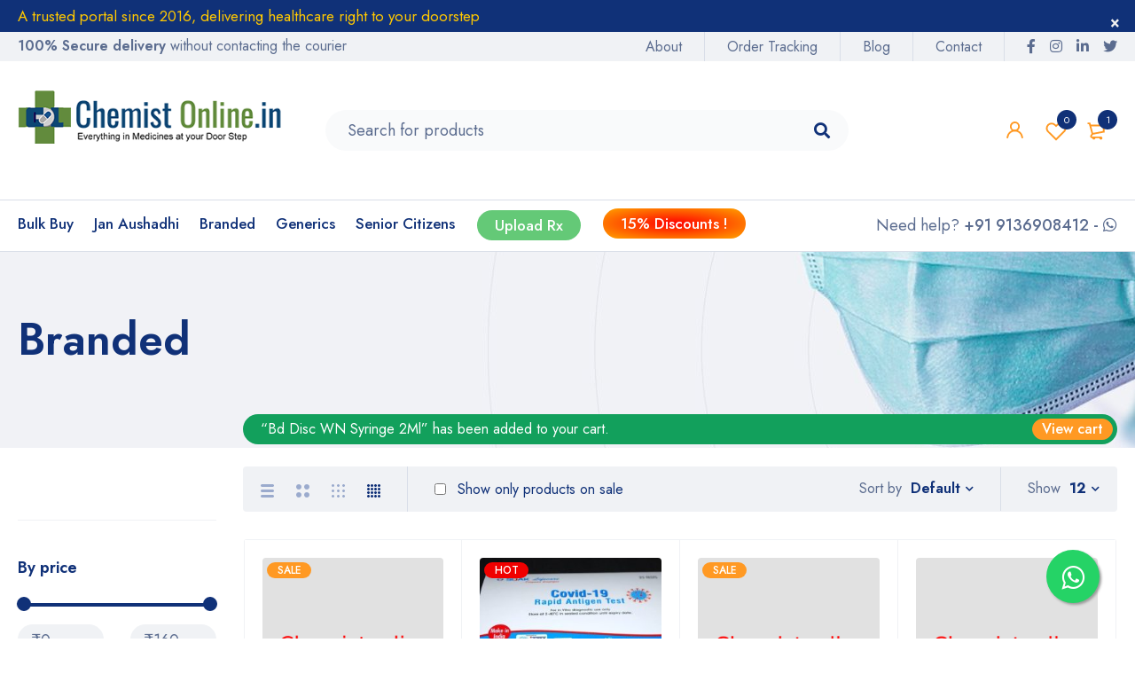

--- FILE ---
content_type: text/html; charset=utf-8
request_url: https://www.google.com/recaptcha/api2/aframe
body_size: 268
content:
<!DOCTYPE HTML><html><head><meta http-equiv="content-type" content="text/html; charset=UTF-8"></head><body><script nonce="kJi1c93BjlwRPSuwkBLBmg">/** Anti-fraud and anti-abuse applications only. See google.com/recaptcha */ try{var clients={'sodar':'https://pagead2.googlesyndication.com/pagead/sodar?'};window.addEventListener("message",function(a){try{if(a.source===window.parent){var b=JSON.parse(a.data);var c=clients[b['id']];if(c){var d=document.createElement('img');d.src=c+b['params']+'&rc='+(localStorage.getItem("rc::a")?sessionStorage.getItem("rc::b"):"");window.document.body.appendChild(d);sessionStorage.setItem("rc::e",parseInt(sessionStorage.getItem("rc::e")||0)+1);localStorage.setItem("rc::h",'1767602859877');}}}catch(b){}});window.parent.postMessage("_grecaptcha_ready", "*");}catch(b){}</script></body></html>

--- FILE ---
content_type: text/css
request_url: https://chemistonline.in/wp-content/plugins/wp-woocommerce-prescription/assets/css/frontend.css?ver=1.0.0
body_size: 5741
content:
.attach-prescription .tab-container .tabheading{
    display: inline-block;
    list-style: none;
    padding: 10px 0px;
    cursor: pointer;
    margin-right: 20px;
    font-weight: 700;
}
.attach-prescription .tab-container .tabheading.active{
  border-bottom: 5px solid #dddddd;
  font-weight: 700;
}
.heading-attachment{
  display: inline;
}
.prescription-upload{
  float: right;
}
.attach-prescription .tab-container{
  margin-left: 0px;
  padding: 24px 24px 0;
}
.attach-prescription {
  background-color: #f8f8f8;
  border-radius: 4px;
}
.upload-prescription .new-upload{
  position: relative;
  width: 120px;
  height: 120px;
  padding: 10px;
  text-align: center;
  border: 1px solid #dddddd;
  border-radius: 5px;
  display: inline-block;
  vertical-align: top;
  margin: 5px 8px;
}
.upload-prescription .new-upload i{
    color: #dddddd;
}
.input_file_style{
   font-weight: 600;
   line-height: normal;
}

.upload-prescription .new-upload #attach-prescription-input,.upload-prescription .new-upload #attach-prescription-input-later{
   position: absolute;
   -moz-opacity: 0;
   left: 0px;
   opacity: 0;
   height: 120px;
   cursor: pointer;
   box-sizing: border-box;
   z-index: 2;
   width: 120px;
   top: 0;
}
.upload-prescription,.uploaded-prescription{
  padding: 10px 24px;
}
.uploaded-prescription .new-upload,.uploaded_prescription .new-upload{
  position: relative;
  width: 115px;
  height: 120px;
  padding: 10px;
  text-align: center;
  border: 1px solid #dddddd;
  border-radius: 5px;
  display: inline-block;
  vertical-align: top;
  margin: 5px 8px;
  cursor: pointer;
}
.detail-content {
  background: #fff;
  height: 450px;
  padding: 15px;
  border-radius: 15px;
  overflow-y: auto;
}
.uploaded_prescription .new-upload{
  cursor: default;
}
.upload-prescription .new-upload button{
  position: absolute;
  left: 0;
  bottom: 0;
  width: 100%;
  padding: 8px;
  text-align: left;
  background-color: rgba(0,0,0,.7);
  color: #fff;
  font-weight: 700;
  cursor: pointer;
  border-radius: 0;
  display: -webkit-box;
  display: -ms-flexbox;
  display: flex;
  -webkit-box-pack: justify;
  -ms-flex-pack: justify;
  justify-content: space-between;
  -webkit-box-align: center;
  -ms-flex-align: center;
  align-items: center;
}
.upload-prescription .new-upload .remove-txt{
  width: calc(100% - 20px);
  line-height: 12px;
  display: inline-block;
  vertical-align: middle;
}
.upload-prescription .new-upload .cross-sign{
  color: #dddddd;
  background: #fff;
  border-radius: 2px;
  padding: 1px 4px;
  line-height: 14px;
  font-size: 16px;
}
.attach-prescription .tab-content .uploaded-prescription{
  /* display: none; */
  /*position: absolute;
  top: 10px;
  left: 24px;*/

}
.attach-prescription .tab-content{
  position: relative;
}
p.show-prescription-required {
    margin: 0;
    display: inline;
    border-radius: 10px;
    color: #EB812C;
    background: #ffdc92;
    padding: 3px;
}
.modal {
  display: none;
  left: 0;
  top: 0;
  position: fixed;
  width: 100%;
  height: 100vh;
  background-color: rgba(0, 0, 0, 0.5);
  transition: background-color 0.25s;
  align-items: center;
  justify-content: center;
  overflow: hidden;
  z-index: 9999;

  /* Black w/ opacity */
}

/* Modal Content (Image) */
.modal-content {
  margin: 25%;
  display: block;
  width: 80%;
  max-width: 700px;
}

/* Caption of Modal Image (Image Text) - Same Width as the Image */
#caption {
  margin: auto;
  display: block;
  width: 80%;
  max-width: 700px;
  text-align: center;
  color: #ccc;
  padding: 10px 0;
  height: 150px;
}

/* Add Animation - Zoom in the Modal */
.modal-content,
#caption {
  animation-name: zoom;
  animation-duration: 0.6s;
}

@keyframes zoom {
  from {
    transform: scale(0)
  }

  to {
    transform: scale(1)
  }
}

/* The Close Button */
.close {
  position: absolute;
  top: 15px;
  right: 35px;
  color: #f1f1f1;
  font-size: 40px;
  font-weight: bold;
  transition: 0.3s;
}

.close:hover,
.close:focus {
  color: #bbb;
  text-decoration: none;
  cursor: pointer;
}

.myPrescritionclose {
  position: absolute;
  top: 93px;
  right: 330px;
  font-size: 40px;
  font-weight: bold;
  transition: 0.3s;
}

.myPrescritionclose:hover,
.myPrescritionclose:focus {
  color: #bbb;
  text-decoration: none;
  cursor: pointer;
}

/* 100% Image Width on Smaller Screens */
@media only screen and (max-width: 700px) {
  .modal-content {
    width: 100%;
  }
}
.upload-prescription .new-upload img, .uploaded_prescription.checkout .new-upload img{
  cursor: zoom-in;
}

.valid-prescription h3{
  cursor: pointer;
  font-weight: 400;
  font-size: 17px;
  margin-bottom: 0px;
}

.valid-prescription{
  background-color: #f8f8f8;
  border-radius: 4px;
  padding: 10px 20px;
  margin-bottom: 10px;
}
#prescriptionDetailModal .modal-content{
   background-color: #fff;
   margin: auto;
   padding: 15px 30px;
   max-width: 500px;
   max-height: 500px;
   overflow: scroll;
}
#prescriptionDetailModal .modal-content::-webkit-scrollbar {
  width: 0px;
  background: transparent; /* make scrollbar transparent */
}
#prescriptionDetailModal .close {
  color: #ccc;
  font-size: 60px;
  box-sizing: border-box;
  font-weight: bold;
  position: absolute;
  top: -50px;
  right: -25px;
}
#prescriptionDetailModal .close:hover,
#prescriptionDetailModal .close:focus {
  color: #000;
  text-decoration: none;
  cursor: pointer;
}
.uploaded_prescription{
  background-color: #f8f8f8;
  border-radius: 4px;
}
.uploaded_prescription.checkout{
  padding: 10px 30px;
}

table td{
  vertical-align: unset !important;
}
.new-upload a {
  color: #43454b !important;
}
table.woocommerce-table.shop_table.gift_info td.approved {
  color: green;
}
table.woocommerce-table.shop_table.gift_info td.reject {
  color: red;
}


--- FILE ---
content_type: text/javascript
request_url: https://chemistonline.in/wp-content/themes/mymedi/js/shop-load-more.js?ver=1.2.0
body_size: 4552
content:
jQuery(function($){
	"use strict";
	
	var load_more_class = 'ts-shop-load-more';
	var selector = {
		pagination: '.woocommerce-pagination'
		,pagination_button: '.woocommerce-pagination a'
		,next_button: '.woocommerce-pagination a.next'
		,products_container: '#main-content .main-products div.products'
		,product_item: 'section.product'
		,breadcrumb_container: '.breadcrumbs-container'
		,result_count: '.ts-shop-result-count'
		,woo_result_count: '.woocommerce-result-count'
		,load_more: '.' + load_more_class
	};
	
	var product_is_loading = false;
	var loading_type = typeof mymedi_params != 'undefined'?mymedi_params.shop_loading_type:'default';
	
	if( loading_type != 'ajax-pagination' ){
		if( $(selector.next_button).length == 0 ){
			return;
		}
		/* Hide pagination */
		$(selector.pagination).hide();
	}
	
	if( 'scrollRestoration' in history ){
		history.scrollRestoration = 'manual';
	}
	
	switch( loading_type ){
		case 'infinity-scroll':
			$(window).on('scroll', function(){
				if( product_is_loading ){
					return;
				}
				var product_bottom = $(selector.products_container).offset().top + $(selector.products_container).height() - 100;
				var window_bottom = $(window).scrollTop() + $(window).height();
				if( product_bottom < window_bottom ){
					ts_load_next_page();
				}
			});
		break;
		case 'load-more-button':
			$(document).on('click', selector.load_more + ' .load-more', function(){
				if( product_is_loading ){
					return;
				}
				ts_load_next_page();
			});
		break;
		default: /* Ajax Pagination */
			$(document).on('click', selector.pagination_button, function(e){
				e.preventDefault();
				if( product_is_loading ){
					return;
				}
				var href = $(this).attr('href');
				var speed = Math.round( $(selector.products_container).height() / 4 );
				$('html, body').animate({scrollTop: ts_get_scroll_top_position()}, speed).promise().done(function(){
					if( history.pushState ){
						history.pushState(null, null, href);
					}
					ts_load_next_page('replace', href);
				});
			});
			
			$(window).on('popstate', function(){
				setTimeout(function(){
					$('html, body').animate({scrollTop: ts_get_scroll_top_position()}, 500).promise().done(function(){
						ts_load_next_page('replace', location.href);
					});
				});
			});
	}
	
	function ts_get_scroll_top_position(){
		var scroll_top = $('.before-loop-wrapper').offset().top;
		scroll_top -= $('#wpadminbar').length > 0?$('#wpadminbar').height():0;
		scroll_top -= $('.is-sticky .header-sticky').length > 0?$('.is-sticky .header-sticky').height():0;
		return scroll_top;
	}
	
	function ts_load_next_page( action, next_page_href ){
		if( typeof action == 'undefined' ){
			var action = 'append';
		}
		if( typeof next_page_href == 'undefined' ){
			var next_page_href = ts_get_next_page_href();
		}
		if( !next_page_href ){
			return;
		}
		
		product_is_loading = true;
		
		/* Add loading */
		$(selector.load_more).addClass('loading');
		$(selector.products_container).addClass('loading');
		
		$.get(next_page_href, function(data){
			var new_page = $('<div>' + data + '</div>');
			new_page.find(selector.product_item).addClass('hidden-item').hide();
			var products = new_page.find(selector.products_container).html();
			if( action == 'append' ){
				$(selector.products_container).append(products);
			}
			else{
				$(selector.products_container).html(products);
				$(selector.breadcrumb_container).html( new_page.find(selector.breadcrumb_container).html() );
				document.title = new_page.find('title').html();
			}
			$(selector.product_item + '.hidden-item').removeClass('hidden-item').fadeIn(1000);
			
			$(selector.result_count).html( new_page.find(selector.result_count).html() );
			$(selector.woo_result_count).html( new_page.find(selector.woo_result_count).html() );
			
			/* Lazy Load */
			$(window).trigger('ts_lazy_load');
			
			/* Product name min height */
			$(window).trigger('ts_product_name_min_height');
			
			$(selector.pagination).replaceWith( new_page.find(selector.pagination) );
			if( action == 'append' ){
				$(selector.pagination).hide();
				if( !ts_get_next_page_href() ){
					$(selector.load_more).remove();
				}
			}
			
			product_is_loading = false;
			$(selector.load_more).removeClass('loading');
			$(selector.products_container).removeClass('loading');
			
			$(document).trigger('ts_shop_load_more_end', [loading_type]);
		});
	}
	
	function ts_get_next_page_href(){
		if( $(selector.next_button).length > 0 ){
			return $(selector.next_button).attr('href');
		}
		return '';
	}
});

--- FILE ---
content_type: text/javascript
request_url: https://chemistonline.in/wp-content/plugins/wp-woocommerce-prescription/assets/js/frontend.js?ver=1.0.1
body_size: 10535
content:
"use strict"

  var now_prescription='now';
  
  if (now_prescription == 'now') {
  
    jQuery(".attach-prescription").css("display", "block");
    jQuery.ajax({
      url: adminajax.url,
      type: "POST",
      data: {
        'action': 'wkwp_attachment_save_time', 'time': now_prescription
      },
      success: function (response) {
        jQuery.when(jQuery('.valid-prescription').append(response)).then(jQuery('.valid-prescription #prescriptionDetailModal').css('display', 'block'));
      
      
      },
      error: function (error) {
        alert(adminajax.strings.error)
      }
    });
  } 
jQuery(document).ready(function(){


var modal = document.getElementById("myModal");
var modalImg = document.getElementById("img01");

var prescriptionModel = document.getElementById("myPrescritionModal");

var span = document.getElementsByClassName("close")[0];
var myPrescritionclose = document.getElementsByClassName("myPrescritionclose")[0];


var captionText = document.getElementById("caption");
   jQuery(document).on('click','.attach-prescription .tab-container .tabheading', function(){
       var text_val=jQuery(this).text();
       text_val=text_val.trim();
       jQuery.when(jQuery('.attach-prescription .tab-container .tabheading').removeClass('active')).then(jQuery(this).addClass('active'));
     if (text_val == adminajax.strings.prescription_uploaded) {
           jQuery.when(jQuery('.attach-prescription .tab-content .upload-prescription').css('display', 'none')).then(jQuery('.attach-prescription .tab-content .uploaded-prescription').css('display', 'block'));
       }
     if (text_val == adminajax.strings.browse_image) {
           jQuery.when(jQuery('.attach-prescription .tab-content .uploaded-prescription').css('display', 'none')).then(jQuery('.attach-prescription .tab-content .upload-prescription').css('display', 'block'));
       }
    });

    jQuery(document).on('click', '.valid-prescription .close', function(){
           jQuery(this).parents('#prescriptionDetailModal').remove();
    });
    jQuery('input[type=radio][name=prescription_upload]').change(function () {
      
      if (this.value == 'now') {
        
        jQuery(".attach-prescription").css("display", "block");
        jQuery.ajax({
          url: adminajax.url,
          type: "POST",
          data: {
            'action': 'wkwp_attachment_save_time', 'time': this.value
          },
          success: function (response) {
            jQuery.when(jQuery('.valid-prescription').append(response)).then(jQuery('.valid-prescription #prescriptionDetailModal').css('display', 'block'));
          },
          error: function (error) {
            alert(adminajax.strings.error)
          }
        });
      }else{
        
        jQuery(".attach-prescription").css("display", "none");
        jQuery.ajax({
            url: adminajax.url,
            type: "POST",
            data: { 'action': 'wkwp_attachment_save_time', 'time':  this.value },
            success: function(response) {
                 jQuery.when(jQuery('.valid-prescription').append(response)).then(jQuery('.valid-prescription #prescriptionDetailModal').css('display', 'block'));
            },
            error: function(error) {
              alert(adminajax.strings.error)
            }
          });
      }
    });
  
    jQuery(document).on('click', '.valid-prescription', function(){

          prescriptionModel.style.display = "flex";

    });



    jQuery(document).on('click', '.uploaded_prescription.checkout .new-upload img', function () {
    
      var current_image = jQuery(this).attr('src');
      modal.style.display = "flex";
      modalImg.src = current_image;
      captionText.innerHTML = this.alt;
   
    });


    // When the user clicks on <span> (x), close the modal
    
    if(span != undefined){

      span.onclick = function () {

        modal.style.display = "none";

      }
    }

    if (myPrescritionclose != undefined) {

      myPrescritionclose.onclick = function () {
 
        prescriptionModel.style.display = "none"
      }
    }

    jQuery('.attach-prescription .upload-prescription').on('click','.close', function(){
           jQuery(this).parents('#prescriptionModal').remove();
    });

    jQuery('.attach-prescription .upload-prescription, .uploaded_prescription.checkout').on('click', '.new-upload img', function(){
           var current_image = jQuery(this).attr('src');
           modal.style.display = "flex";
           modalImg.src = current_image;
           captionText.innerHTML = this.alt;
    });

    jQuery('input[type=file]#attach-prescription-input').change(function () {
      
       var fd = new FormData();
       
       var fileName=this.files[0].name;
       var elem = jQuery(this);
       var individual_file = elem[0].files[0];
       fd.append("file", individual_file);
       fd.append("action", 'wkwp_add_session_prescription');
       fileName = fileName.split('.');
       var fileLength=fileName.length;
       var ext=fileName[fileLength-1];
       
       if (ext!='jpg' && ext!='png' && ext!='jpeg' && ext!='txt' && ext!='doc' && ext!='docx' && ext!='pdf') {
         alert(adminajax.strings.invalid_image);
       } else {
          jQuery.ajax({
            url: adminajax.url,
            type: "POST",
            data: fd,
            contentType: false,
            processData: false,
            success: function(response) {
              if (response){
                
                if (ext!='jpg' && ext!='png' && ext!='jpeg' && ext!='txt' && ext!='doc' && ext!='docx' && ext!='pdf') {
                  jQuery.when(jQuery('.upload-prescription').append('<div class="new-upload"><img src="'+response+'" style="height:100%"><button class="remove-prescription"><span class="remove-txt">Remove</span><span class="cross-sign">X</span></button></>')).then(location.reload());
                  }else{
                    jQuery.when(jQuery('.upload-prescription').append('<div class="new-upload"><a href="'+response+'">View uploaded file</a><button class="remove-prescription"><span class="remove-txt">Remove</span><span class="cross-sign">X</span></button></>')).then(location.reload()); 
                  }
              }else{
                alert("You are uploading same image again!!")
              }
            },
            error: function(error) {
              alert(adminajax.strings.error)
            }
          })
       }
    });

    jQuery('input[type=file]#attach-prescription-input-later').change(function () {
      
       var fd = new FormData();
       var fileName=this.files[0].name;
       var elem = jQuery(this);
       var individual_file = elem[0].files[0];
       var order_id = 0;
       if (document.querySelector('#order_id')) {
         order_id = document.querySelector('#order_id').value;
       }
       
       fd.append("file", individual_file);
       fd.append("action", 'wkwp_add_order_prescription_from_uploaded');
       fd.append("order_id", order_id);
       fileName = fileName.split('.');
       var fileLength=fileName.length;
       var ext=fileName[fileLength-1];
       
       if (ext!='jpg' && ext!='png' && ext!='jpeg' && ext!='txt' && ext!='doc' && ext!='docx' && ext!='pdf') {
         alert(adminajax.strings.invalid_image);
       } else {
          jQuery.ajax({
            url: adminajax.url,
            type: "POST",
            data: fd,
            contentType: false,
            processData: false,
            success: function(response) {
              if(response){
                if (ext!='jpg' && ext!='png' && ext!='jpeg' && ext!='txt' && ext!='doc' && ext!='docx' && ext!='pdf') {
                jQuery.when(jQuery('.upload-prescription').append('<div class="new-upload"><img src="'+response+'" style="height:100%"><button class="remove-prescription"><span class="remove-txt">Remove</span><span class="cross-sign">X</span></button></>')).then(location.reload());
                }else{
                  jQuery.when(jQuery('.upload-prescription').append('<div class="new-upload"><a href="'+response+'">View uploaded file</a><button class="remove-prescription"><span class="remove-txt">Remove</span><span class="cross-sign">X</span></button></>')).then(location.reload()); 
                }
              }
              else{
                alert(adminajax.strings.error);
                
              }
            },
            error: function(error) {
              alert(adminajax.strings.error)
            }
          })
       }
    });
    jQuery(document).on('click','.remove-prescription', function(e) {
        e.preventDefault();
        var to_be_remove=jQuery(this);
        var remove_prescription=jQuery(this).siblings('a').attr('href');
        jQuery.ajax({
          url: adminajax.url,
          type: "POST",
          data: { 'action': 'wkwp_remove_session_prescription', 'remove_prescription':remove_prescription},
          success: function(response) {
             jQuery.when(jQuery(to_be_remove).parents('.new-upload').css('display', 'none')).then(location.reload());
          },
          error: function(error) {
            alert(adminajax.strings.error)
          }
        })
    });

    jQuery('.uploaded-prescription .new-upload').on('click', function(){
         var clicked_val=jQuery(this);
         var val_img= clicked_val.children('img').attr('src');
         jQuery.ajax({
           url: adminajax.url,
           type: "POST",
           data: { 'action': 'wkwp_add_session_prescription_from_uploaded', 'add_prescription':val_img},
           success: function(response) {
                
            location.reload();
           },
           error: function(error) {
             alert(adminajax.strings.error)
           }
         })
    });


    jQuery(document).on('click','.remove-after-order-prescription', function(e) {
      e.preventDefault();
      var to_be_remove=jQuery(this);
      var remove_prescription=jQuery(this).siblings('a').attr('href');
      var order_id=jQuery("#order_id_pre").val();
      
      jQuery.ajax({
        url: adminajax.url,
        type: "POST",
        data: { 'action': 'wkwp_remove_order_prescription', 'remove_prescription':remove_prescription,'order_id':order_id},
        success: function(response) {
           
           jQuery.when(jQuery(to_be_remove).parents('.new-upload').css('display', 'none')).then(location.reload());
        },
        error: function(error) {
          alert(adminajax.strings.error_remove);
        }
      })
  });


});


--- FILE ---
content_type: image/svg+xml
request_url: https://chemistonline.in/wp-content/themes/mymedi/images/icons.svg
body_size: 20319
content:
<svg width="120" height="150" viewBox="0 0 120 150" fill="none" xmlns="http://www.w3.org/2000/svg">
<path d="M0 125.5C0 124.672 0.671573 124 1.5 124H13.5C14.3284 124 15 124.672 15 125.5C15 126.328 14.3284 127 13.5 127H1.5C0.671573 127 0 126.328 0 125.5Z" fill="#103178"/>
<path d="M0 131.5C0 130.672 0.671573 130 1.5 130H13.5C14.3284 130 15 130.672 15 131.5C15 132.328 14.3284 133 13.5 133H1.5C0.671573 133 0 132.328 0 131.5Z" fill="#103178"/>
<path d="M0 137.5C0 136.672 0.671573 136 1.5 136H13.5C14.3284 136 15 136.672 15 137.5C15 138.328 14.3284 139 13.5 139H1.5C0.671573 139 0 138.328 0 137.5Z" fill="#103178"/>
<path d="M35 127C35 125.343 36.3431 124 38 124C39.6569 124 41 125.343 41 127C41 128.657 39.6569 130 38 130C36.3431 130 35 128.657 35 127Z" fill="#103178"/>
<path d="M44 127C44 125.343 45.3431 124 47 124C48.6569 124 50 125.343 50 127C50 128.657 48.6569 130 47 130C45.3431 130 44 128.657 44 127Z" fill="#103178"/>
<path d="M35 136C35 134.343 36.3431 133 38 133C39.6569 133 41 134.343 41 136C41 137.657 39.6569 139 38 139C36.3431 139 35 137.657 35 136Z" fill="#103178"/>
<path d="M44 136C44 134.343 45.3431 133 47 133C48.6569 133 50 134.343 50 136C50 137.657 48.6569 139 47 139C45.3431 139 44 137.657 44 136Z" fill="#103178"/>
<path d="M70 125.5C70 124.672 70.6716 124 71.5 124C72.3284 124 73 124.672 73 125.5C73 126.328 72.3284 127 71.5 127C70.6716 127 70 126.328 70 125.5Z" fill="#103178"/>
<path d="M76 125.5C76 124.672 76.6716 124 77.5 124C78.3284 124 79 124.672 79 125.5C79 126.328 78.3284 127 77.5 127C76.6716 127 76 126.328 76 125.5Z" fill="#103178"/>
<path d="M82 125.5C82 124.672 82.6716 124 83.5 124C84.3284 124 85 124.672 85 125.5C85 126.328 84.3284 127 83.5 127C82.6716 127 82 126.328 82 125.5Z" fill="#103178"/>
<path d="M70 131.5C70 130.672 70.6716 130 71.5 130C72.3284 130 73 130.672 73 131.5C73 132.328 72.3284 133 71.5 133C70.6716 133 70 132.328 70 131.5Z" fill="#103178"/>
<path d="M76 131.5C76 130.672 76.6716 130 77.5 130C78.3284 130 79 130.672 79 131.5C79 132.328 78.3284 133 77.5 133C76.6716 133 76 132.328 76 131.5Z" fill="#103178"/>
<path d="M82 131.5C82 130.672 82.6716 130 83.5 130C84.3284 130 85 130.672 85 131.5C85 132.328 84.3284 133 83.5 133C82.6716 133 82 132.328 82 131.5Z" fill="#103178"/>
<path d="M70 137.5C70 136.672 70.6716 136 71.5 136C72.3284 136 73 136.672 73 137.5C73 138.328 72.3284 139 71.5 139C70.6716 139 70 138.328 70 137.5Z" fill="#103178"/>
<path d="M76 137.5C76 136.672 76.6716 136 77.5 136C78.3284 136 79 136.672 79 137.5C79 138.328 78.3284 139 77.5 139C76.6716 139 76 138.328 76 137.5Z" fill="#103178"/>
<path d="M82 137.5C82 136.672 82.6716 136 83.5 136C84.3284 136 85 136.672 85 137.5C85 138.328 84.3284 139 83.5 139C82.6716 139 82 138.328 82 137.5Z" fill="#103178"/>
<path d="M105 125.5C105 124.672 105.672 124 106.5 124C107.328 124 108 124.672 108 125.5C108 126.328 107.328 127 106.5 127C105.672 127 105 126.328 105 125.5Z" fill="#103178"/>
<path d="M109 125.5C109 124.672 109.672 124 110.5 124C111.328 124 112 124.672 112 125.5C112 126.328 111.328 127 110.5 127C109.672 127 109 126.328 109 125.5Z" fill="#103178"/>
<path d="M113 125.5C113 124.672 113.672 124 114.5 124C115.328 124 116 124.672 116 125.5C116 126.328 115.328 127 114.5 127C113.672 127 113 126.328 113 125.5Z" fill="#103178"/>
<path d="M117 125.5C117 124.672 117.672 124 118.5 124C119.328 124 120 124.672 120 125.5C120 126.328 119.328 127 118.5 127C117.672 127 117 126.328 117 125.5Z" fill="#103178"/>
<path d="M105 129.5C105 128.672 105.672 128 106.5 128C107.328 128 108 128.672 108 129.5C108 130.328 107.328 131 106.5 131C105.672 131 105 130.328 105 129.5Z" fill="#103178"/>
<path d="M109 129.5C109 128.672 109.672 128 110.5 128C111.328 128 112 128.672 112 129.5C112 130.328 111.328 131 110.5 131C109.672 131 109 130.328 109 129.5Z" fill="#103178"/>
<path d="M113 129.5C113 128.672 113.672 128 114.5 128C115.328 128 116 128.672 116 129.5C116 130.328 115.328 131 114.5 131C113.672 131 113 130.328 113 129.5Z" fill="#103178"/>
<path d="M117 129.5C117 128.672 117.672 128 118.5 128C119.328 128 120 128.672 120 129.5C120 130.328 119.328 131 118.5 131C117.672 131 117 130.328 117 129.5Z" fill="#103178"/>
<path d="M105 133.5C105 132.672 105.672 132 106.5 132C107.328 132 108 132.672 108 133.5C108 134.328 107.328 135 106.5 135C105.672 135 105 134.328 105 133.5Z" fill="#103178"/>
<path d="M105 137.5C105 136.672 105.672 136 106.5 136C107.328 136 108 136.672 108 137.5C108 138.328 107.328 139 106.5 139C105.672 139 105 138.328 105 137.5Z" fill="#103178"/>
<path d="M109 133.5C109 132.672 109.672 132 110.5 132C111.328 132 112 132.672 112 133.5C112 134.328 111.328 135 110.5 135C109.672 135 109 134.328 109 133.5Z" fill="#103178"/>
<path d="M109 137.5C109 136.672 109.672 136 110.5 136C111.328 136 112 136.672 112 137.5C112 138.328 111.328 139 110.5 139C109.672 139 109 138.328 109 137.5Z" fill="#103178"/>
<path d="M113 133.5C113 132.672 113.672 132 114.5 132C115.328 132 116 132.672 116 133.5C116 134.328 115.328 135 114.5 135C113.672 135 113 134.328 113 133.5Z" fill="#103178"/>
<path d="M113 137.5C113 136.672 113.672 136 114.5 136C115.328 136 116 136.672 116 137.5C116 138.328 115.328 139 114.5 139C113.672 139 113 138.328 113 137.5Z" fill="#103178"/>
<path d="M117 133.5C117 132.672 117.672 132 118.5 132C119.328 132 120 132.672 120 133.5C120 134.328 119.328 135 118.5 135C117.672 135 117 134.328 117 133.5Z" fill="#103178"/>
<path d="M117 137.5C117 136.672 117.672 136 118.5 136C119.328 136 120 136.672 120 137.5C120 138.328 119.328 139 118.5 139C117.672 139 117 138.328 117 137.5Z" fill="#103178"/>
<path d="M0 107.5C0 106.672 0.671573 106 1.5 106H13.5C14.3284 106 15 106.672 15 107.5C15 108.328 14.3284 109 13.5 109H1.5C0.671573 109 0 108.328 0 107.5Z" fill="#9BABCD"/>
<path d="M0 113.5C0 112.672 0.671573 112 1.5 112H13.5C14.3284 112 15 112.672 15 113.5C15 114.328 14.3284 115 13.5 115H1.5C0.671573 115 0 114.328 0 113.5Z" fill="#9BABCD"/>
<path d="M0 119.5C0 118.672 0.671573 118 1.5 118H13.5C14.3284 118 15 118.672 15 119.5C15 120.328 14.3284 121 13.5 121H1.5C0.671573 121 0 120.328 0 119.5Z" fill="#9BABCD"/>
<path d="M35 109C35 107.343 36.3431 106 38 106C39.6569 106 41 107.343 41 109C41 110.657 39.6569 112 38 112C36.3431 112 35 110.657 35 109Z" fill="#9BABCD"/>
<path d="M44 109C44 107.343 45.3431 106 47 106C48.6569 106 50 107.343 50 109C50 110.657 48.6569 112 47 112C45.3431 112 44 110.657 44 109Z" fill="#9BABCD"/>
<path d="M35 118C35 116.343 36.3431 115 38 115C39.6569 115 41 116.343 41 118C41 119.657 39.6569 121 38 121C36.3431 121 35 119.657 35 118Z" fill="#9BABCD"/>
<path d="M44 118C44 116.343 45.3431 115 47 115C48.6569 115 50 116.343 50 118C50 119.657 48.6569 121 47 121C45.3431 121 44 119.657 44 118Z" fill="#9BABCD"/>
<path d="M70 107.5C70 106.672 70.6716 106 71.5 106C72.3284 106 73 106.672 73 107.5C73 108.328 72.3284 109 71.5 109C70.6716 109 70 108.328 70 107.5Z" fill="#9BABCD"/>
<path d="M76 107.5C76 106.672 76.6716 106 77.5 106C78.3284 106 79 106.672 79 107.5C79 108.328 78.3284 109 77.5 109C76.6716 109 76 108.328 76 107.5Z" fill="#9BABCD"/>
<path d="M82 107.5C82 106.672 82.6716 106 83.5 106C84.3284 106 85 106.672 85 107.5C85 108.328 84.3284 109 83.5 109C82.6716 109 82 108.328 82 107.5Z" fill="#9BABCD"/>
<path d="M70 113.5C70 112.672 70.6716 112 71.5 112C72.3284 112 73 112.672 73 113.5C73 114.328 72.3284 115 71.5 115C70.6716 115 70 114.328 70 113.5Z" fill="#9BABCD"/>
<path d="M76 113.5C76 112.672 76.6716 112 77.5 112C78.3284 112 79 112.672 79 113.5C79 114.328 78.3284 115 77.5 115C76.6716 115 76 114.328 76 113.5Z" fill="#9BABCD"/>
<path d="M82 113.5C82 112.672 82.6716 112 83.5 112C84.3284 112 85 112.672 85 113.5C85 114.328 84.3284 115 83.5 115C82.6716 115 82 114.328 82 113.5Z" fill="#9BABCD"/>
<path d="M70 119.5C70 118.672 70.6716 118 71.5 118C72.3284 118 73 118.672 73 119.5C73 120.328 72.3284 121 71.5 121C70.6716 121 70 120.328 70 119.5Z" fill="#9BABCD"/>
<path d="M76 119.5C76 118.672 76.6716 118 77.5 118C78.3284 118 79 118.672 79 119.5C79 120.328 78.3284 121 77.5 121C76.6716 121 76 120.328 76 119.5Z" fill="#9BABCD"/>
<path d="M82 119.5C82 118.672 82.6716 118 83.5 118C84.3284 118 85 118.672 85 119.5C85 120.328 84.3284 121 83.5 121C82.6716 121 82 120.328 82 119.5Z" fill="#9BABCD"/>
<path d="M105 107.5C105 106.672 105.672 106 106.5 106C107.328 106 108 106.672 108 107.5C108 108.328 107.328 109 106.5 109C105.672 109 105 108.328 105 107.5Z" fill="#9BABCD"/>
<path d="M109 107.5C109 106.672 109.672 106 110.5 106C111.328 106 112 106.672 112 107.5C112 108.328 111.328 109 110.5 109C109.672 109 109 108.328 109 107.5Z" fill="#9BABCD"/>
<path d="M113 107.5C113 106.672 113.672 106 114.5 106C115.328 106 116 106.672 116 107.5C116 108.328 115.328 109 114.5 109C113.672 109 113 108.328 113 107.5Z" fill="#9BABCD"/>
<path d="M117 107.5C117 106.672 117.672 106 118.5 106C119.328 106 120 106.672 120 107.5C120 108.328 119.328 109 118.5 109C117.672 109 117 108.328 117 107.5Z" fill="#9BABCD"/>
<path d="M105 111.5C105 110.672 105.672 110 106.5 110C107.328 110 108 110.672 108 111.5C108 112.328 107.328 113 106.5 113C105.672 113 105 112.328 105 111.5Z" fill="#9BABCD"/>
<path d="M109 111.5C109 110.672 109.672 110 110.5 110C111.328 110 112 110.672 112 111.5C112 112.328 111.328 113 110.5 113C109.672 113 109 112.328 109 111.5Z" fill="#9BABCD"/>
<path d="M113 111.5C113 110.672 113.672 110 114.5 110C115.328 110 116 110.672 116 111.5C116 112.328 115.328 113 114.5 113C113.672 113 113 112.328 113 111.5Z" fill="#9BABCD"/>
<path d="M117 111.5C117 110.672 117.672 110 118.5 110C119.328 110 120 110.672 120 111.5C120 112.328 119.328 113 118.5 113C117.672 113 117 112.328 117 111.5Z" fill="#9BABCD"/>
<path d="M105 115.5C105 114.672 105.672 114 106.5 114C107.328 114 108 114.672 108 115.5C108 116.328 107.328 117 106.5 117C105.672 117 105 116.328 105 115.5Z" fill="#9BABCD"/>
<path d="M105 119.5C105 118.672 105.672 118 106.5 118C107.328 118 108 118.672 108 119.5C108 120.328 107.328 121 106.5 121C105.672 121 105 120.328 105 119.5Z" fill="#9BABCD"/>
<path d="M109 115.5C109 114.672 109.672 114 110.5 114C111.328 114 112 114.672 112 115.5C112 116.328 111.328 117 110.5 117C109.672 117 109 116.328 109 115.5Z" fill="#9BABCD"/>
<path d="M109 119.5C109 118.672 109.672 118 110.5 118C111.328 118 112 118.672 112 119.5C112 120.328 111.328 121 110.5 121C109.672 121 109 120.328 109 119.5Z" fill="#9BABCD"/>
<path d="M113 115.5C113 114.672 113.672 114 114.5 114C115.328 114 116 114.672 116 115.5C116 116.328 115.328 117 114.5 117C113.672 117 113 116.328 113 115.5Z" fill="#9BABCD"/>
<path d="M113 119.5C113 118.672 113.672 118 114.5 118C115.328 118 116 118.672 116 119.5C116 120.328 115.328 121 114.5 121C113.672 121 113 120.328 113 119.5Z" fill="#9BABCD"/>
<path d="M117 115.5C117 114.672 117.672 114 118.5 114C119.328 114 120 114.672 120 115.5C120 116.328 119.328 117 118.5 117C117.672 117 117 116.328 117 115.5Z" fill="#9BABCD"/>
<path d="M117 119.5C117 118.672 117.672 118 118.5 118C119.328 118 120 118.672 120 119.5C120 120.328 119.328 121 118.5 121C117.672 121 117 120.328 117 119.5Z" fill="#9BABCD"/>
<path d="M58 0C48.0742 0 40 8.07497 40 18C40 27.925 48.0742 36 58 36C67.9258 36 76 27.925 76 18C76 8.07497 67.9258 0 58 0ZM58 34.5C48.9018 34.5 41.5 27.0982 41.5 18C41.5 8.90184 48.9018 1.49998 58 1.49998C67.0982 1.49998 74.5 8.90184 74.5 18C74.5 27.0982 67.0982 34.5 58 34.5Z" fill="#103178"/>
<path d="M65.1558 17.3694L54.6558 10.6194C54.4258 10.4693 54.1285 10.4612 53.8911 10.5916C53.6494 10.7234 53.5 10.9754 53.5 11.25V24.75C53.5 25.0247 53.6494 25.2767 53.8911 25.4085C54.0025 25.4693 54.127 25.5001 54.25 25.5001C54.3906 25.5001 54.5328 25.4605 54.6558 25.3807L65.1558 18.6307C65.3697 18.493 65.5 18.2549 65.5 18C65.5 17.7452 65.3697 17.5072 65.1558 17.3694ZM55 23.376V12.6241L63.3628 18L55 23.376Z" fill="#FF9923"/>
<g clip-path="url(#clip0)">
<path d="M7.45204 30.6668C6.75053 30.1022 6.09114 29.4748 5.49194 28.8021C5.23199 28.5105 4.78544 28.485 4.49448 28.7444C4.20297 29.0039 4.1773 29.4505 4.43669 29.7418C5.08764 30.4727 5.80412 31.1542 6.5661 31.7675C6.69667 31.8725 6.85311 31.9236 7.0085 31.9236C7.21515 31.9236 7.4199 31.8334 7.5594 31.6601C7.80409 31.3561 7.75593 30.9114 7.45204 30.6668Z" fill="#5B6C8F"/>
<path d="M12.1544 33.3035C11.3075 33.0004 10.4792 32.6231 9.69286 32.1819C9.3524 31.9911 8.92202 32.1124 8.73112 32.4525C8.54015 32.7928 8.6613 33.2234 9.00154 33.4144C9.85668 33.894 10.757 34.3043 11.6779 34.634C11.7567 34.6621 11.8371 34.6755 11.9161 34.6755C12.2061 34.6755 12.4779 34.4956 12.5812 34.2069C12.7128 33.8395 12.5215 33.4351 12.1544 33.3035Z" fill="#5B6C8F"/>
<path d="M3.86681 26.6405C3.38714 25.8779 2.96871 25.0705 2.6232 24.2407C2.47329 23.8807 2.0595 23.7102 1.69957 23.8601C1.33929 24.01 1.16885 24.4236 1.3189 24.7839C1.69437 25.6861 2.14922 26.5638 2.6708 27.3928C2.80503 27.6063 3.0346 27.7232 3.26944 27.7232C3.3979 27.7232 3.52819 27.6882 3.64491 27.6147C3.97531 27.4069 4.07466 26.9708 3.86681 26.6405Z" fill="#5B6C8F"/>
<path d="M1.4862 12.7573C1.11017 12.6526 0.720566 12.8723 0.615871 13.2481C0.353676 14.1891 0.168613 15.1611 0.0661678 16.1371C0.0254569 16.5251 0.307129 16.8727 0.695043 16.9134C0.720215 16.9161 0.745035 16.9174 0.769715 16.9174C1.12676 16.9174 1.43339 16.6475 1.4715 16.2846C1.56565 15.3869 1.73574 14.493 1.97705 13.6276C2.08182 13.2517 1.86202 12.8621 1.4862 12.7573Z" fill="#5B6C8F"/>
<path d="M1.79737 21.6667C1.59571 20.792 1.46605 19.8916 1.41184 18.9904C1.38836 18.6009 1.0555 18.3052 0.664139 18.3276C0.274678 18.3511 -0.0221817 18.6858 0.00130267 19.0752C0.0602949 20.0546 0.201412 21.0332 0.420576 21.9841C0.49581 22.311 0.786623 22.5321 1.1083 22.5321C1.1609 22.5321 1.2144 22.5261 1.26763 22.5139C1.64781 22.4262 1.88497 22.047 1.79737 21.6667Z" fill="#5B6C8F"/>
<path d="M32.1891 26.7265C31.8632 26.5117 31.4252 26.6021 31.2104 26.9279C30.7156 27.6792 30.1535 28.3951 29.54 29.0558C29.2743 29.3417 29.2909 29.7887 29.5769 30.0542C29.7128 30.1805 29.8853 30.243 30.0574 30.243C30.2469 30.243 30.436 30.1672 30.5752 30.0173C31.2418 29.2995 31.8525 28.5216 32.3905 27.705C32.6052 27.3793 32.5149 26.9411 32.1891 26.7265Z" fill="#5B6C8F"/>
<path d="M17.4598 34.2487C16.556 34.2394 15.6499 34.155 14.7668 33.9981C14.3813 33.9293 14.0158 34.1858 13.9475 34.5701C13.8793 34.9543 14.1353 35.3211 14.5195 35.3894C15.4792 35.5599 16.4635 35.6515 17.4452 35.6617C17.4476 35.6617 17.4501 35.6617 17.4526 35.6617C17.8393 35.6617 18.155 35.3502 18.1589 34.9626C18.163 34.5723 17.85 34.2527 17.4598 34.2487Z" fill="#5B6C8F"/>
<path d="M28.532 31.0074C28.2936 30.6983 27.8503 30.6408 27.5413 30.8791C26.8274 31.4292 26.0631 31.9228 25.2692 32.3465C24.9251 32.5302 24.7949 32.9583 24.9786 33.3024C25.1059 33.5407 25.3501 33.6765 25.6026 33.6765C25.7148 33.6765 25.8286 33.6496 25.9346 33.5931C26.7974 33.1327 27.628 32.5961 28.4037 31.9984C28.7128 31.7601 28.7702 31.3165 28.532 31.0074Z" fill="#5B6C8F"/>
<path d="M23.68 33.8612C23.5563 33.4912 23.1551 33.2918 22.786 33.4152C21.9331 33.7002 21.0492 33.9152 20.1586 34.0543C19.7731 34.1144 19.5094 34.4757 19.5696 34.8613C19.6241 35.2099 19.9245 35.4589 20.2667 35.4589C20.303 35.4589 20.3397 35.4561 20.3766 35.4504C21.3449 35.2992 22.3064 35.0653 23.2338 34.7553C23.604 34.6316 23.8037 34.2313 23.68 33.8612Z" fill="#5B6C8F"/>
<path d="M35.4763 6.77064C35.0994 6.66981 34.7121 6.89326 34.6111 7.27021L33.7009 10.6669C30.8549 4.42501 24.6012 0.338379 17.6314 0.338379C11.0847 0.338379 5.106 3.93184 2.02877 9.71659C1.84539 10.0611 1.97618 10.4888 2.32064 10.6721C2.66559 10.8555 3.09316 10.7246 3.27618 10.3801C6.1076 5.05768 11.6082 1.75131 17.6315 1.75131C24.2719 1.75131 30.206 5.78289 32.683 11.8733L28.5544 10.767C28.1775 10.6657 27.7901 10.8896 27.6892 11.2666C27.5881 11.6434 27.8118 12.0308 28.1887 12.1318L33.6479 13.5946C33.7091 13.611 33.7707 13.6189 33.8313 13.6189C34.1431 13.6189 34.4286 13.4107 34.5131 13.095L35.9759 7.63583C36.0769 7.25896 35.8532 6.8716 35.4763 6.77064Z" fill="#103178"/>
</g>
<path d="M10.8503 23.3431C9.87745 23.3431 8.97934 22.7752 8.56239 21.8957C8.42894 21.615 8.54868 21.2793 8.82937 21.1464C9.11118 21.0135 9.44573 21.1332 9.57862 21.4134C9.81044 21.9023 10.3097 22.2181 10.8503 22.2181C11.6259 22.2181 12.2565 21.5875 12.2565 20.8119C12.2565 20.0363 11.6259 19.4056 10.8503 19.4056C10.5394 19.4056 10.2878 19.1541 10.2878 18.8431C10.2878 18.5322 10.5394 18.2806 10.8503 18.2806C12.2461 18.2806 13.3815 19.416 13.3815 20.8119C13.3815 22.2077 12.2461 23.3431 10.8503 23.3431Z" fill="#FF9923"/>
<path d="M22.1003 23.3431C20.7045 23.3431 19.5691 22.2077 19.5691 20.8119V18.8431C19.5691 18.5322 19.8207 18.2806 20.1316 18.2806C20.4425 18.2806 20.6941 18.5322 20.6941 18.8431V20.8119C20.6941 21.5875 21.3247 22.2181 22.1003 22.2181C22.876 22.2181 23.5066 21.5875 23.5066 20.8119V18.8431C23.5066 18.5322 23.7582 18.2806 24.0691 18.2806C24.38 18.2806 24.6316 18.5322 24.6316 18.8431V20.8119C24.6316 22.2077 23.4962 23.3431 22.1003 23.3431Z" fill="#FF9923"/>
<path d="M16.4753 18.2806C15.9447 18.2806 15.4529 18.4462 15.0455 18.7263C14.9903 18.4735 14.776 18.2806 14.5066 18.2806C14.1957 18.2806 13.9441 18.5322 13.9441 18.8431V20.8119C13.9441 22.2077 15.0795 23.3431 16.4753 23.3431C17.8712 23.3431 19.0066 22.2077 19.0066 20.8119C19.0066 19.416 17.8712 18.2806 16.4753 18.2806ZM16.4753 22.2181C15.6997 22.2181 15.0691 21.5875 15.0691 20.8119C15.0691 20.0363 15.6997 19.4056 16.4753 19.4056C17.251 19.4056 17.8816 20.0363 17.8816 20.8119C17.8816 21.5875 17.251 22.2181 16.4753 22.2181Z" fill="#FF9923"/>
<path d="M22.1003 23.3438C20.7045 23.3438 19.5691 22.2083 19.5691 20.8125V18C19.5691 16.6042 20.7045 15.4688 22.1003 15.4688C23.4962 15.4688 24.6316 16.6042 24.6316 18V20.8125C24.6316 22.2083 23.4962 23.3438 22.1003 23.3438ZM22.1003 16.5938C21.3247 16.5938 20.6941 17.2244 20.6941 18V20.8125C20.6941 21.5881 21.3247 22.2188 22.1003 22.2188C22.876 22.2188 23.5066 21.5881 23.5066 20.8125V18C23.5066 17.2244 22.876 16.5938 22.1003 16.5938Z" fill="#FF9923"/>
<path d="M16.4753 18.2812C15.9552 18.2812 15.4717 18.4397 15.0691 18.7097V18C15.0691 17.2244 15.6997 16.5938 16.4753 16.5938C16.8461 16.5938 17.196 16.7366 17.4603 16.9964C17.6822 17.214 18.0382 17.2112 18.2557 16.9898C18.4738 16.7685 18.4705 16.4119 18.2491 16.1944C17.7729 15.7264 17.1433 15.4688 16.4753 15.4688C15.0795 15.4688 13.9441 16.6042 13.9441 18V20.8125C13.9441 22.2083 15.0795 23.3438 16.4753 23.3438C17.8712 23.3438 19.0066 22.2083 19.0066 20.8125C19.0066 19.4167 17.8712 18.2812 16.4753 18.2812ZM16.4753 22.2188C15.6997 22.2188 15.0691 21.5881 15.0691 20.8125C15.0691 20.0369 15.6997 19.4062 16.4753 19.4062C17.251 19.4062 17.8816 20.0369 17.8816 20.8125C17.8816 21.5881 17.251 22.2188 16.4753 22.2188Z" fill="#FF9923"/>
<path d="M10.8504 19.4072C10.5395 19.4072 10.2879 19.1556 10.2879 18.8447C10.2879 18.5337 10.5395 18.2822 10.8504 18.2822C11.3156 18.2822 11.6941 17.9037 11.6941 17.4384C11.6941 16.9731 11.3156 16.5947 10.8504 16.5947C10.6658 16.5947 10.4912 16.6529 10.345 16.7628C10.0961 16.9506 9.74401 16.8995 9.55726 16.6518C9.37051 16.4035 9.41994 16.0509 9.66822 15.8641C10.011 15.6059 10.4197 15.4697 10.8504 15.4697C11.9359 15.4697 12.8191 16.3531 12.8191 17.4385C12.8191 18.5239 11.9359 19.4072 10.8504 19.4072Z" fill="#FF9923"/>
<path d="M25.7566 16.0312C24.8261 16.0312 24.0691 15.2743 24.0691 14.3438C24.0691 13.4132 24.8261 12.6562 25.7566 12.6562C26.6871 12.6562 27.4441 13.4132 27.4441 14.3438C27.4441 15.2743 26.6871 16.0312 25.7566 16.0312ZM25.7566 13.7812C25.4462 13.7812 25.1941 14.0334 25.1941 14.3438C25.1941 14.6541 25.4462 14.9062 25.7566 14.9062C26.067 14.9062 26.3191 14.6541 26.3191 14.3438C26.3191 14.0334 26.067 13.7812 25.7566 13.7812Z" fill="#FF9923"/>
<path fill-rule="evenodd" clip-rule="evenodd" d="M10.0153 61.6647L7.35057 59L6 60.3506L10.0153 64.3659L14.0306 60.3506L12.68 59L10.0153 61.6647Z" fill="#103178"/>
<path d="M12 99C9.30764 98.4634 6.88455 97.0103 5.14327 94.8879C3.402 92.7656 2.4502 90.1053 2.44995 87.36V79.91L12 78L21.5499 79.91V87.36C21.5497 90.1053 20.5979 92.7656 18.8566 94.8879C17.1154 97.0103 14.6923 98.4634 12 99Z" stroke="#12A05C" stroke-width="1.91" stroke-miterlimit="10"/>
<path d="M7.22998 87.43L10.81 91.01L16.77 85.04" stroke="#12A05C" stroke-width="1.91" stroke-miterlimit="10"/>
<path fill-rule="evenodd" clip-rule="evenodd" d="M35 53.0016L28.556 60.4346L25 56.3185L26.3609 54.7542L28.5584 57.2979L33.6415 51.4346L35 53.0016Z" fill="white"/>
<defs>
<clipPath id="clip0">
<rect width="36" height="36" fill="white"/>
</clipPath>
</defs>
</svg>
